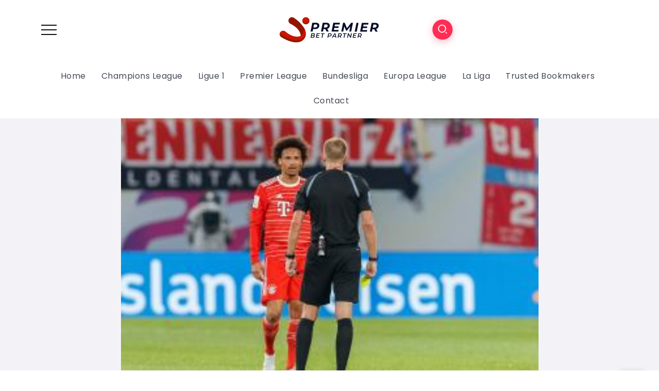

--- FILE ---
content_type: text/html; charset=UTF-8
request_url: https://premierbetpartner.com/fantasy-bundesliga-template-team-for-matchday-9/
body_size: 13363
content:
<!DOCTYPE html>
<html lang="en-US">
<head>
	<meta charset="UTF-8">
    <meta name="viewport" content="width=device-width, initial-scale=1">
	<link rel="profile" href="https://gmpg.org/xfn/11">
	
	<title>Fantasy Bundesliga: Template team for Matchday 9 &#8211; Premier Bet Partner</title>
<meta name='robots' content='max-image-preview:large' />
<link rel='dns-prefetch' href='//fonts.googleapis.com' />
<link rel='preconnect' href='https://fonts.gstatic.com' crossorigin />
<link rel="alternate" type="application/rss+xml" title="Premier Bet Partner &raquo; Feed" href="https://premierbetpartner.com/feed/" />
<link rel="alternate" type="application/rss+xml" title="Premier Bet Partner &raquo; Comments Feed" href="https://premierbetpartner.com/comments/feed/" />
<link rel="alternate" type="application/rss+xml" title="Premier Bet Partner &raquo; Fantasy Bundesliga: Template team for Matchday 9 Comments Feed" href="https://premierbetpartner.com/fantasy-bundesliga-template-team-for-matchday-9/feed/" />
<link rel="alternate" title="oEmbed (JSON)" type="application/json+oembed" href="https://premierbetpartner.com/wp-json/oembed/1.0/embed?url=https%3A%2F%2Fpremierbetpartner.com%2Ffantasy-bundesliga-template-team-for-matchday-9%2F" />
<link rel="alternate" title="oEmbed (XML)" type="text/xml+oembed" href="https://premierbetpartner.com/wp-json/oembed/1.0/embed?url=https%3A%2F%2Fpremierbetpartner.com%2Ffantasy-bundesliga-template-team-for-matchday-9%2F&#038;format=xml" />
<style id="tux-grid-css" type="text/css">.tux-row:before,.tux-row:after{-webkit-box-sizing:border-box;-moz-box-sizing:border-box;box-sizing:border-box;content:" ";display:table;}.tux-row{-webkit-box-sizing:border-box;-moz-box-sizing:border-box;box-sizing:border-box;padding:0;margin:0 -15px;}.tux-row:after{clear:both;}.tux-col{-webkit-box-sizing:border-box;-moz-box-sizing:border-box;box-sizing:border-box;padding:0 15px;margin:0;}@media(min-width:768px){.tux-col{float:left;}.tux-span-1-of-1{width:100%;}.tux-span-1-of-2{width:50%;}.tux-span-1-of-3{width:33.33333333%;}.tux-span-1-of-4{width:25%;}.tux-span-1-of-5{width:20%;}.tux-span-1-of-6{width:16.66666667%;}.tux-span-1-of-7{width:14.28571429%;}.tux-span-1-of-8{width:12.5%;}.tux-span-1-of-9{width:11.11111111%;}.tux-span-1-of-10{width:10%;}.tux-span-1-of-11{width:9.09090909%;}.tux-span-1-of-12{width:8.33333333%;}}</style><style id='wp-img-auto-sizes-contain-inline-css'>
img:is([sizes=auto i],[sizes^="auto," i]){contain-intrinsic-size:3000px 1500px}
/*# sourceURL=wp-img-auto-sizes-contain-inline-css */
</style>
<link rel='stylesheet' id='wp-block-library-css' href='https://premierbetpartner.com/wp-includes/css/dist/block-library/style.min.css?ver=6.9' media='all' />
<style id='global-styles-inline-css'>
:root{--wp--preset--aspect-ratio--square: 1;--wp--preset--aspect-ratio--4-3: 4/3;--wp--preset--aspect-ratio--3-4: 3/4;--wp--preset--aspect-ratio--3-2: 3/2;--wp--preset--aspect-ratio--2-3: 2/3;--wp--preset--aspect-ratio--16-9: 16/9;--wp--preset--aspect-ratio--9-16: 9/16;--wp--preset--color--black: #000000;--wp--preset--color--cyan-bluish-gray: #abb8c3;--wp--preset--color--white: #ffffff;--wp--preset--color--pale-pink: #f78da7;--wp--preset--color--vivid-red: #cf2e2e;--wp--preset--color--luminous-vivid-orange: #ff6900;--wp--preset--color--luminous-vivid-amber: #fcb900;--wp--preset--color--light-green-cyan: #7bdcb5;--wp--preset--color--vivid-green-cyan: #00d084;--wp--preset--color--pale-cyan-blue: #8ed1fc;--wp--preset--color--vivid-cyan-blue: #0693e3;--wp--preset--color--vivid-purple: #9b51e0;--wp--preset--gradient--vivid-cyan-blue-to-vivid-purple: linear-gradient(135deg,rgb(6,147,227) 0%,rgb(155,81,224) 100%);--wp--preset--gradient--light-green-cyan-to-vivid-green-cyan: linear-gradient(135deg,rgb(122,220,180) 0%,rgb(0,208,130) 100%);--wp--preset--gradient--luminous-vivid-amber-to-luminous-vivid-orange: linear-gradient(135deg,rgb(252,185,0) 0%,rgb(255,105,0) 100%);--wp--preset--gradient--luminous-vivid-orange-to-vivid-red: linear-gradient(135deg,rgb(255,105,0) 0%,rgb(207,46,46) 100%);--wp--preset--gradient--very-light-gray-to-cyan-bluish-gray: linear-gradient(135deg,rgb(238,238,238) 0%,rgb(169,184,195) 100%);--wp--preset--gradient--cool-to-warm-spectrum: linear-gradient(135deg,rgb(74,234,220) 0%,rgb(151,120,209) 20%,rgb(207,42,186) 40%,rgb(238,44,130) 60%,rgb(251,105,98) 80%,rgb(254,248,76) 100%);--wp--preset--gradient--blush-light-purple: linear-gradient(135deg,rgb(255,206,236) 0%,rgb(152,150,240) 100%);--wp--preset--gradient--blush-bordeaux: linear-gradient(135deg,rgb(254,205,165) 0%,rgb(254,45,45) 50%,rgb(107,0,62) 100%);--wp--preset--gradient--luminous-dusk: linear-gradient(135deg,rgb(255,203,112) 0%,rgb(199,81,192) 50%,rgb(65,88,208) 100%);--wp--preset--gradient--pale-ocean: linear-gradient(135deg,rgb(255,245,203) 0%,rgb(182,227,212) 50%,rgb(51,167,181) 100%);--wp--preset--gradient--electric-grass: linear-gradient(135deg,rgb(202,248,128) 0%,rgb(113,206,126) 100%);--wp--preset--gradient--midnight: linear-gradient(135deg,rgb(2,3,129) 0%,rgb(40,116,252) 100%);--wp--preset--font-size--small: 13px;--wp--preset--font-size--medium: 20px;--wp--preset--font-size--large: 36px;--wp--preset--font-size--x-large: 42px;--wp--preset--spacing--20: 0.44rem;--wp--preset--spacing--30: 0.67rem;--wp--preset--spacing--40: 1rem;--wp--preset--spacing--50: 1.5rem;--wp--preset--spacing--60: 2.25rem;--wp--preset--spacing--70: 3.38rem;--wp--preset--spacing--80: 5.06rem;--wp--preset--shadow--natural: 6px 6px 9px rgba(0, 0, 0, 0.2);--wp--preset--shadow--deep: 12px 12px 50px rgba(0, 0, 0, 0.4);--wp--preset--shadow--sharp: 6px 6px 0px rgba(0, 0, 0, 0.2);--wp--preset--shadow--outlined: 6px 6px 0px -3px rgb(255, 255, 255), 6px 6px rgb(0, 0, 0);--wp--preset--shadow--crisp: 6px 6px 0px rgb(0, 0, 0);}:where(.is-layout-flex){gap: 0.5em;}:where(.is-layout-grid){gap: 0.5em;}body .is-layout-flex{display: flex;}.is-layout-flex{flex-wrap: wrap;align-items: center;}.is-layout-flex > :is(*, div){margin: 0;}body .is-layout-grid{display: grid;}.is-layout-grid > :is(*, div){margin: 0;}:where(.wp-block-columns.is-layout-flex){gap: 2em;}:where(.wp-block-columns.is-layout-grid){gap: 2em;}:where(.wp-block-post-template.is-layout-flex){gap: 1.25em;}:where(.wp-block-post-template.is-layout-grid){gap: 1.25em;}.has-black-color{color: var(--wp--preset--color--black) !important;}.has-cyan-bluish-gray-color{color: var(--wp--preset--color--cyan-bluish-gray) !important;}.has-white-color{color: var(--wp--preset--color--white) !important;}.has-pale-pink-color{color: var(--wp--preset--color--pale-pink) !important;}.has-vivid-red-color{color: var(--wp--preset--color--vivid-red) !important;}.has-luminous-vivid-orange-color{color: var(--wp--preset--color--luminous-vivid-orange) !important;}.has-luminous-vivid-amber-color{color: var(--wp--preset--color--luminous-vivid-amber) !important;}.has-light-green-cyan-color{color: var(--wp--preset--color--light-green-cyan) !important;}.has-vivid-green-cyan-color{color: var(--wp--preset--color--vivid-green-cyan) !important;}.has-pale-cyan-blue-color{color: var(--wp--preset--color--pale-cyan-blue) !important;}.has-vivid-cyan-blue-color{color: var(--wp--preset--color--vivid-cyan-blue) !important;}.has-vivid-purple-color{color: var(--wp--preset--color--vivid-purple) !important;}.has-black-background-color{background-color: var(--wp--preset--color--black) !important;}.has-cyan-bluish-gray-background-color{background-color: var(--wp--preset--color--cyan-bluish-gray) !important;}.has-white-background-color{background-color: var(--wp--preset--color--white) !important;}.has-pale-pink-background-color{background-color: var(--wp--preset--color--pale-pink) !important;}.has-vivid-red-background-color{background-color: var(--wp--preset--color--vivid-red) !important;}.has-luminous-vivid-orange-background-color{background-color: var(--wp--preset--color--luminous-vivid-orange) !important;}.has-luminous-vivid-amber-background-color{background-color: var(--wp--preset--color--luminous-vivid-amber) !important;}.has-light-green-cyan-background-color{background-color: var(--wp--preset--color--light-green-cyan) !important;}.has-vivid-green-cyan-background-color{background-color: var(--wp--preset--color--vivid-green-cyan) !important;}.has-pale-cyan-blue-background-color{background-color: var(--wp--preset--color--pale-cyan-blue) !important;}.has-vivid-cyan-blue-background-color{background-color: var(--wp--preset--color--vivid-cyan-blue) !important;}.has-vivid-purple-background-color{background-color: var(--wp--preset--color--vivid-purple) !important;}.has-black-border-color{border-color: var(--wp--preset--color--black) !important;}.has-cyan-bluish-gray-border-color{border-color: var(--wp--preset--color--cyan-bluish-gray) !important;}.has-white-border-color{border-color: var(--wp--preset--color--white) !important;}.has-pale-pink-border-color{border-color: var(--wp--preset--color--pale-pink) !important;}.has-vivid-red-border-color{border-color: var(--wp--preset--color--vivid-red) !important;}.has-luminous-vivid-orange-border-color{border-color: var(--wp--preset--color--luminous-vivid-orange) !important;}.has-luminous-vivid-amber-border-color{border-color: var(--wp--preset--color--luminous-vivid-amber) !important;}.has-light-green-cyan-border-color{border-color: var(--wp--preset--color--light-green-cyan) !important;}.has-vivid-green-cyan-border-color{border-color: var(--wp--preset--color--vivid-green-cyan) !important;}.has-pale-cyan-blue-border-color{border-color: var(--wp--preset--color--pale-cyan-blue) !important;}.has-vivid-cyan-blue-border-color{border-color: var(--wp--preset--color--vivid-cyan-blue) !important;}.has-vivid-purple-border-color{border-color: var(--wp--preset--color--vivid-purple) !important;}.has-vivid-cyan-blue-to-vivid-purple-gradient-background{background: var(--wp--preset--gradient--vivid-cyan-blue-to-vivid-purple) !important;}.has-light-green-cyan-to-vivid-green-cyan-gradient-background{background: var(--wp--preset--gradient--light-green-cyan-to-vivid-green-cyan) !important;}.has-luminous-vivid-amber-to-luminous-vivid-orange-gradient-background{background: var(--wp--preset--gradient--luminous-vivid-amber-to-luminous-vivid-orange) !important;}.has-luminous-vivid-orange-to-vivid-red-gradient-background{background: var(--wp--preset--gradient--luminous-vivid-orange-to-vivid-red) !important;}.has-very-light-gray-to-cyan-bluish-gray-gradient-background{background: var(--wp--preset--gradient--very-light-gray-to-cyan-bluish-gray) !important;}.has-cool-to-warm-spectrum-gradient-background{background: var(--wp--preset--gradient--cool-to-warm-spectrum) !important;}.has-blush-light-purple-gradient-background{background: var(--wp--preset--gradient--blush-light-purple) !important;}.has-blush-bordeaux-gradient-background{background: var(--wp--preset--gradient--blush-bordeaux) !important;}.has-luminous-dusk-gradient-background{background: var(--wp--preset--gradient--luminous-dusk) !important;}.has-pale-ocean-gradient-background{background: var(--wp--preset--gradient--pale-ocean) !important;}.has-electric-grass-gradient-background{background: var(--wp--preset--gradient--electric-grass) !important;}.has-midnight-gradient-background{background: var(--wp--preset--gradient--midnight) !important;}.has-small-font-size{font-size: var(--wp--preset--font-size--small) !important;}.has-medium-font-size{font-size: var(--wp--preset--font-size--medium) !important;}.has-large-font-size{font-size: var(--wp--preset--font-size--large) !important;}.has-x-large-font-size{font-size: var(--wp--preset--font-size--x-large) !important;}
/*# sourceURL=global-styles-inline-css */
</style>

<style id='classic-theme-styles-inline-css'>
/*! This file is auto-generated */
.wp-block-button__link{color:#fff;background-color:#32373c;border-radius:9999px;box-shadow:none;text-decoration:none;padding:calc(.667em + 2px) calc(1.333em + 2px);font-size:1.125em}.wp-block-file__button{background:#32373c;color:#fff;text-decoration:none}
/*# sourceURL=/wp-includes/css/classic-themes.min.css */
</style>
<link rel='stylesheet' id='contact-form-7-css' href='https://premierbetpartner.com/wp-content/plugins/contact-form-7/includes/css/styles.css?ver=5.6.3' media='all' />
<link rel='stylesheet' id='rivax-icon-css' href='https://premierbetpartner.com/wp-content/themes/kayleen/assets/css/rivax-icon.css?ver=6.9' media='all' />
<link rel='stylesheet' id='bootstrap-grid-css' href='https://premierbetpartner.com/wp-content/themes/kayleen/assets/css/bootstrap-grid.min.css?ver=5.0.2' media='all' />
<link rel='stylesheet' id='rivax-theme-style-css' href='https://premierbetpartner.com/wp-content/themes/kayleen/style.css?ver=6.9' media='all' />
<style id='rivax-theme-style-inline-css'>
.container { max-width: 1140px; }.blog-archive-title, .blog-archive-title .title {}body {font-family: Poppins,sans-serif;}@media screen and (max-width: 1024px) {}
/*# sourceURL=rivax-theme-style-inline-css */
</style>
<link rel='stylesheet' id='elementor-icons-css' href='https://premierbetpartner.com/wp-content/plugins/elementor/assets/lib/eicons/css/elementor-icons.min.css?ver=5.16.0' media='all' />
<link rel='stylesheet' id='elementor-frontend-css' href='https://premierbetpartner.com/wp-content/plugins/elementor/assets/css/frontend-lite.min.css?ver=3.7.4' media='all' />
<link rel='stylesheet' id='elementor-post-5-css' href='https://premierbetpartner.com/wp-content/uploads/elementor/css/post-5.css?ver=1662624035' media='all' />
<link rel='stylesheet' id='elementor-global-css' href='https://premierbetpartner.com/wp-content/uploads/elementor/css/global.css?ver=1662625569' media='all' />
<link rel='stylesheet' id='elementor-post-208-css' href='https://premierbetpartner.com/wp-content/uploads/elementor/css/post-208.css?ver=1662624036' media='all' />
<link rel='stylesheet' id='elementor-post-1213-css' href='https://premierbetpartner.com/wp-content/uploads/elementor/css/post-1213.css?ver=1662645889' media='all' />
<link rel='stylesheet' id='elementor-post-1176-css' href='https://premierbetpartner.com/wp-content/uploads/elementor/css/post-1176.css?ver=1662645726' media='all' />
<link rel='stylesheet' id='elementor-post-1203-css' href='https://premierbetpartner.com/wp-content/uploads/elementor/css/post-1203.css?ver=1662645726' media='all' />
<link rel='stylesheet' id='elementor-post-1039-css' href='https://premierbetpartner.com/wp-content/uploads/elementor/css/post-1039.css?ver=1662624041' media='all' />
<link rel="preload" as="style" href="https://fonts.googleapis.com/css?family=Poppins&#038;display=swap&#038;ver=1662645650" /><link rel="stylesheet" href="https://fonts.googleapis.com/css?family=Poppins&#038;display=swap&#038;ver=1662645650" media="print" onload="this.media='all'"><noscript><link rel="stylesheet" href="https://fonts.googleapis.com/css?family=Poppins&#038;display=swap&#038;ver=1662645650" /></noscript><link rel='stylesheet' id='elementor-icons-shared-0-css' href='https://premierbetpartner.com/wp-content/plugins/elementor/assets/lib/font-awesome/css/fontawesome.min.css?ver=5.15.3' media='all' />
<link rel='stylesheet' id='elementor-icons-fa-brands-css' href='https://premierbetpartner.com/wp-content/plugins/elementor/assets/lib/font-awesome/css/brands.min.css?ver=5.15.3' media='all' />
<script src="https://premierbetpartner.com/wp-includes/js/jquery/jquery.min.js?ver=3.7.1" id="jquery-core-js"></script>
<script src="https://premierbetpartner.com/wp-includes/js/jquery/jquery-migrate.min.js?ver=3.4.1" id="jquery-migrate-js"></script>
<link rel="https://api.w.org/" href="https://premierbetpartner.com/wp-json/" /><link rel="alternate" title="JSON" type="application/json" href="https://premierbetpartner.com/wp-json/wp/v2/posts/7139" /><link rel="EditURI" type="application/rsd+xml" title="RSD" href="https://premierbetpartner.com/xmlrpc.php?rsd" />
<meta name="generator" content="WordPress 6.9" />
<link rel="canonical" href="https://premierbetpartner.com/fantasy-bundesliga-template-team-for-matchday-9/" />
<link rel='shortlink' href='https://premierbetpartner.com/?p=7139' />
<meta name="generator" content="Redux 4.3.17" />		<style id="wp-custom-css">
			.meta-wrapper, .top-views{
	display:none !important;
}		</style>
		<link rel='stylesheet' id='elementor-post-1180-css' href='https://premierbetpartner.com/wp-content/uploads/elementor/css/post-1180.css?ver=1662646087' media='all' />
</head>

<body class="wp-singular post-template-default single single-post postid-7139 single-format-standard wp-embed-responsive wp-theme-kayleen rivax-smooth-scroll elementor-default elementor-kit-5">

<div id="site">
    <div id="site-inner">
                <header id="site-header" class="normal-header">
		<div data-elementor-type="wp-post" data-elementor-id="1176" class="elementor elementor-1176">
									<section class="elementor-section elementor-top-section elementor-element elementor-element-cab6652 elementor-section-content-middle elementor-section-boxed elementor-section-height-default elementor-section-height-default" data-id="cab6652" data-element_type="section">
						<div class="elementor-container elementor-column-gap-default">
					<div class="elementor-column elementor-col-33 elementor-top-column elementor-element elementor-element-3bce723" data-id="3bce723" data-element_type="column">
			<div class="elementor-widget-wrap elementor-element-populated">
								<div class="elementor-element elementor-element-b5aeb16 elementor-widget rivax-offcanvas-widget" data-id="b5aeb16" data-element_type="widget" data-widget_type="rivax-offcanvas.default">
				<div class="elementor-widget-container">
			<div class="rivax-offcanvas">
    <div class="offcanvas-opener-wrapper">
        <span class="offcanvas-opener">
            <span class="hamburger">
                <span></span>
                <span></span>
                <span></span>
            </span>
        </span>
    </div>
    <div class="offcanvas-wrapper position-left">
        <div class="offcanvas-container">
            <div class="offcanvas-container-inner">
                <span class="offcanvas-closer"></span>
                <div class="offcanvas-content">
                    		<div data-elementor-type="wp-post" data-elementor-id="1180" class="elementor elementor-1180">
									<section class="elementor-section elementor-top-section elementor-element elementor-element-6167397 elementor-section-boxed elementor-section-height-default elementor-section-height-default" data-id="6167397" data-element_type="section">
						<div class="elementor-container elementor-column-gap-default">
					<div class="elementor-column elementor-col-100 elementor-top-column elementor-element elementor-element-9541217" data-id="9541217" data-element_type="column">
			<div class="elementor-widget-wrap elementor-element-populated">
								<div class="elementor-element elementor-element-8d5a8c3 elementor-widget rivax-site-logo-widget" data-id="8d5a8c3" data-element_type="widget" data-widget_type="rivax-site-logo.default">
				<div class="elementor-widget-container">
			
<div class="rivax-logo">

        <a rel="home" href="https://premierbetpartner.com/" title="Premier Bet Partner">
        <picture class="rivax-logo-image">
            
            
            <img src="https://premierbetpartner.com/wp-content/uploads/2022/09/premierbetpartnerlogo.jpg" alt="Premier Bet Partner">
        </picture>
    </a>
    
    </div>		</div>
				</div>
				<div class="elementor-element elementor-element-421670f elementor-widget rivax-post-elastic-widget" data-id="421670f" data-element_type="widget" data-widget_type="rivax-post-elastic.default">
				<div class="elementor-widget-container">
			<div class="rivax-posts-container">
    <div class="rivax-posts-wrapper layout-grid">
                <div class="post-item">
    <article class="post-wrapper post-10708 post type-post status-publish format-standard has-post-thumbnail hentry category-bundesliga">
                    <div class="image-wrapper">
                <a class="rivax-position-cover rivax-z-index-10" href="https://premierbetpartner.com/confirmed-lineups-vfb-stuttgart-vs-fc-augsburg/"></a>
                <img width="150" height="150" src="https://premierbetpartner.com/wp-content/uploads/2025/02/confirmed-lineups-vfb-stuttgart-vs-fc-augsburg-150x150.jpg" class="attachment-thumbnail size-thumbnail wp-post-image" alt="" title="Confirmed lineups: VfB Stuttgart vs. FC Augsburg" decoding="async" />                            </div>
                <div class="content-wrapper">
                                <h5 class="title">
        <a href="https://premierbetpartner.com/confirmed-lineups-vfb-stuttgart-vs-fc-augsburg/" class="title-animation-underline" title="Confirmed lineups: VfB Stuttgart vs. FC Augsburg">
            Confirmed lineups: VfB Stuttgart vs. FC Augsburg        </a>
        </h5>
                    <div class="meta-wrapper">
                                        <div class="date">
            <i class="ri-calendar-2-line"></i>
            February 4, 2025        </div>

                            </div>
                                </div>
    </article>
</div><div class="post-item">
    <article class="post-wrapper post-10706 post type-post status-publish format-standard has-post-thumbnail hentry category-champions-league">
                    <div class="image-wrapper">
                <a class="rivax-position-cover rivax-z-index-10" href="https://premierbetpartner.com/former-spanish-football-boss-luis-rubiales-on-trial-over-world-cup-kiss/"></a>
                <img width="150" height="150" src="https://premierbetpartner.com/wp-content/uploads/2025/02/former-spanish-football-boss-luis-rubiales-on-trial-over-world-cup-kiss-150x150.jpg" class="attachment-thumbnail size-thumbnail wp-post-image" alt="" title="Former Spanish football boss Luis Rubiales on trial over World Cup kiss" decoding="async" srcset="https://premierbetpartner.com/wp-content/uploads/2025/02/former-spanish-football-boss-luis-rubiales-on-trial-over-world-cup-kiss-150x150.jpg 150w, https://premierbetpartner.com/wp-content/uploads/2025/02/former-spanish-football-boss-luis-rubiales-on-trial-over-world-cup-kiss-400x400.jpg 400w, https://premierbetpartner.com/wp-content/uploads/2025/02/former-spanish-football-boss-luis-rubiales-on-trial-over-world-cup-kiss-700x700.jpg 700w" sizes="(max-width: 150px) 100vw, 150px" />                            </div>
                <div class="content-wrapper">
                                <h5 class="title">
        <a href="https://premierbetpartner.com/former-spanish-football-boss-luis-rubiales-on-trial-over-world-cup-kiss/" class="title-animation-underline" title="Former Spanish football boss Luis Rubiales on trial over World Cup kiss">
            Former Spanish football boss Luis Rubiales on trial over World Cup kiss        </a>
        </h5>
                    <div class="meta-wrapper">
                                        <div class="date">
            <i class="ri-calendar-2-line"></i>
            February 4, 2025        </div>

                            </div>
                                </div>
    </article>
</div><div class="post-item">
    <article class="post-wrapper post-10711 post type-post status-publish format-standard has-post-thumbnail hentry category-europa-league">
                    <div class="image-wrapper">
                <a class="rivax-position-cover rivax-z-index-10" href="https://premierbetpartner.com/manchester-united-boss-ruben-amorim-is-already-statistically-worse-than-jose-mourinho-at-old-trafford/"></a>
                <img width="150" height="150" src="https://premierbetpartner.com/wp-content/uploads/2025/02/manchester-united-boss-ruben-amorim-is-already-statistically-worse-than-jose-mourinho-at-old-trafford-150x150.jpg" class="attachment-thumbnail size-thumbnail wp-post-image" alt="" title="Manchester United boss Ruben Amorim is already statistically WORSE than Jose Mourinho at Old Trafford" decoding="async" srcset="https://premierbetpartner.com/wp-content/uploads/2025/02/manchester-united-boss-ruben-amorim-is-already-statistically-worse-than-jose-mourinho-at-old-trafford-150x150.jpg 150w, https://premierbetpartner.com/wp-content/uploads/2025/02/manchester-united-boss-ruben-amorim-is-already-statistically-worse-than-jose-mourinho-at-old-trafford-400x400.jpg 400w" sizes="(max-width: 150px) 100vw, 150px" />                            </div>
                <div class="content-wrapper">
                                <h5 class="title">
        <a href="https://premierbetpartner.com/manchester-united-boss-ruben-amorim-is-already-statistically-worse-than-jose-mourinho-at-old-trafford/" class="title-animation-underline" title="Manchester United boss Ruben Amorim is already statistically WORSE than Jose Mourinho at Old Trafford">
            Manchester United boss Ruben Amorim is already statistically WORSE than Jose Mourinho at Old Trafford        </a>
        </h5>
                    <div class="meta-wrapper">
                                        <div class="date">
            <i class="ri-calendar-2-line"></i>
            February 4, 2025        </div>

                            </div>
                                </div>
    </article>
</div><div class="post-item">
    <article class="post-wrapper post-10702 post type-post status-publish format-standard has-post-thumbnail hentry category-bundesliga">
                    <div class="image-wrapper">
                <a class="rivax-position-cover rivax-z-index-10" href="https://premierbetpartner.com/schalke-sign-barkok-from-mainz/"></a>
                <img width="150" height="150" src="https://premierbetpartner.com/wp-content/uploads/2025/02/schalke-sign-barkok-from-mainz-150x150.jpg" class="attachment-thumbnail size-thumbnail wp-post-image" alt="" title="Schalke sign Barkok from Mainz" decoding="async" />                            </div>
                <div class="content-wrapper">
                                <h5 class="title">
        <a href="https://premierbetpartner.com/schalke-sign-barkok-from-mainz/" class="title-animation-underline" title="Schalke sign Barkok from Mainz">
            Schalke sign Barkok from Mainz        </a>
        </h5>
                    <div class="meta-wrapper">
                                        <div class="date">
            <i class="ri-calendar-2-line"></i>
            February 3, 2025        </div>

                            </div>
                                </div>
    </article>
</div>            </div>
    </div>
		</div>
				</div>
				<div class="elementor-element elementor-element-38d22e6 e-grid-align-left elementor-shape-rounded elementor-grid-0 elementor-widget elementor-widget-social-icons" data-id="38d22e6" data-element_type="widget" data-widget_type="social-icons.default">
				<div class="elementor-widget-container">
			<style>/*! elementor - v3.7.4 - 31-08-2022 */
.elementor-widget-social-icons.elementor-grid-0 .elementor-widget-container,.elementor-widget-social-icons.elementor-grid-mobile-0 .elementor-widget-container,.elementor-widget-social-icons.elementor-grid-tablet-0 .elementor-widget-container{line-height:1;font-size:0}.elementor-widget-social-icons:not(.elementor-grid-0):not(.elementor-grid-tablet-0):not(.elementor-grid-mobile-0) .elementor-grid{display:inline-grid}.elementor-widget-social-icons .elementor-grid{grid-column-gap:var(--grid-column-gap,5px);grid-row-gap:var(--grid-row-gap,5px);grid-template-columns:var(--grid-template-columns);-webkit-box-pack:var(--justify-content,center);-ms-flex-pack:var(--justify-content,center);justify-content:var(--justify-content,center);justify-items:var(--justify-content,center)}.elementor-icon.elementor-social-icon{font-size:var(--icon-size,25px);line-height:var(--icon-size,25px);width:calc(var(--icon-size, 25px) + (2 * var(--icon-padding, .5em)));height:calc(var(--icon-size, 25px) + (2 * var(--icon-padding, .5em)))}.elementor-social-icon{--e-social-icon-icon-color:#fff;display:-webkit-inline-box;display:-ms-inline-flexbox;display:inline-flex;background-color:#818a91;-webkit-box-align:center;-ms-flex-align:center;align-items:center;-webkit-box-pack:center;-ms-flex-pack:center;justify-content:center;text-align:center;cursor:pointer}.elementor-social-icon i{color:var(--e-social-icon-icon-color)}.elementor-social-icon svg{fill:var(--e-social-icon-icon-color)}.elementor-social-icon:last-child{margin:0}.elementor-social-icon:hover{opacity:.9;color:#fff}.elementor-social-icon-android{background-color:#a4c639}.elementor-social-icon-apple{background-color:#999}.elementor-social-icon-behance{background-color:#1769ff}.elementor-social-icon-bitbucket{background-color:#205081}.elementor-social-icon-codepen{background-color:#000}.elementor-social-icon-delicious{background-color:#39f}.elementor-social-icon-deviantart{background-color:#05cc47}.elementor-social-icon-digg{background-color:#005be2}.elementor-social-icon-dribbble{background-color:#ea4c89}.elementor-social-icon-elementor{background-color:#d30c5c}.elementor-social-icon-envelope{background-color:#ea4335}.elementor-social-icon-facebook,.elementor-social-icon-facebook-f{background-color:#3b5998}.elementor-social-icon-flickr{background-color:#0063dc}.elementor-social-icon-foursquare{background-color:#2d5be3}.elementor-social-icon-free-code-camp,.elementor-social-icon-freecodecamp{background-color:#006400}.elementor-social-icon-github{background-color:#333}.elementor-social-icon-gitlab{background-color:#e24329}.elementor-social-icon-globe{background-color:#818a91}.elementor-social-icon-google-plus,.elementor-social-icon-google-plus-g{background-color:#dd4b39}.elementor-social-icon-houzz{background-color:#7ac142}.elementor-social-icon-instagram{background-color:#262626}.elementor-social-icon-jsfiddle{background-color:#487aa2}.elementor-social-icon-link{background-color:#818a91}.elementor-social-icon-linkedin,.elementor-social-icon-linkedin-in{background-color:#0077b5}.elementor-social-icon-medium{background-color:#00ab6b}.elementor-social-icon-meetup{background-color:#ec1c40}.elementor-social-icon-mixcloud{background-color:#273a4b}.elementor-social-icon-odnoklassniki{background-color:#f4731c}.elementor-social-icon-pinterest{background-color:#bd081c}.elementor-social-icon-product-hunt{background-color:#da552f}.elementor-social-icon-reddit{background-color:#ff4500}.elementor-social-icon-rss{background-color:#f26522}.elementor-social-icon-shopping-cart{background-color:#4caf50}.elementor-social-icon-skype{background-color:#00aff0}.elementor-social-icon-slideshare{background-color:#0077b5}.elementor-social-icon-snapchat{background-color:#fffc00}.elementor-social-icon-soundcloud{background-color:#f80}.elementor-social-icon-spotify{background-color:#2ebd59}.elementor-social-icon-stack-overflow{background-color:#fe7a15}.elementor-social-icon-steam{background-color:#00adee}.elementor-social-icon-stumbleupon{background-color:#eb4924}.elementor-social-icon-telegram{background-color:#2ca5e0}.elementor-social-icon-thumb-tack{background-color:#1aa1d8}.elementor-social-icon-tripadvisor{background-color:#589442}.elementor-social-icon-tumblr{background-color:#35465c}.elementor-social-icon-twitch{background-color:#6441a5}.elementor-social-icon-twitter{background-color:#1da1f2}.elementor-social-icon-viber{background-color:#665cac}.elementor-social-icon-vimeo{background-color:#1ab7ea}.elementor-social-icon-vk{background-color:#45668e}.elementor-social-icon-weibo{background-color:#dd2430}.elementor-social-icon-weixin{background-color:#31a918}.elementor-social-icon-whatsapp{background-color:#25d366}.elementor-social-icon-wordpress{background-color:#21759b}.elementor-social-icon-xing{background-color:#026466}.elementor-social-icon-yelp{background-color:#af0606}.elementor-social-icon-youtube{background-color:#cd201f}.elementor-social-icon-500px{background-color:#0099e5}.elementor-shape-rounded .elementor-icon.elementor-social-icon{border-radius:10%}.elementor-shape-circle .elementor-icon.elementor-social-icon{border-radius:50%}</style>		<div class="elementor-social-icons-wrapper elementor-grid">
							<span class="elementor-grid-item">
					<a class="elementor-icon elementor-social-icon elementor-social-icon-facebook elementor-repeater-item-d30eed8" href="#" target="_blank">
						<span class="elementor-screen-only">Facebook</span>
						<i class="fab fa-facebook"></i>					</a>
				</span>
							<span class="elementor-grid-item">
					<a class="elementor-icon elementor-social-icon elementor-social-icon-twitter elementor-repeater-item-76fc027" href="#" target="_blank">
						<span class="elementor-screen-only">Twitter</span>
						<i class="fab fa-twitter"></i>					</a>
				</span>
							<span class="elementor-grid-item">
					<a class="elementor-icon elementor-social-icon elementor-social-icon-youtube elementor-repeater-item-c1de18c" href="#" target="_blank">
						<span class="elementor-screen-only">Youtube</span>
						<i class="fab fa-youtube"></i>					</a>
				</span>
							<span class="elementor-grid-item">
					<a class="elementor-icon elementor-social-icon elementor-social-icon-instagram elementor-repeater-item-b0e4afc" href="#" target="_blank">
						<span class="elementor-screen-only">Instagram</span>
						<i class="fab fa-instagram"></i>					</a>
				</span>
					</div>
				</div>
				</div>
					</div>
		</div>
							</div>
		</section>
							</div>
		                </div>
            </div>
        </div>
    </div>
</div>
		</div>
				</div>
					</div>
		</div>
				<div class="elementor-column elementor-col-33 elementor-top-column elementor-element elementor-element-3c373d9" data-id="3c373d9" data-element_type="column">
			<div class="elementor-widget-wrap elementor-element-populated">
								<div class="elementor-element elementor-element-26ac64f elementor-widget rivax-site-logo-widget" data-id="26ac64f" data-element_type="widget" data-widget_type="rivax-site-logo.default">
				<div class="elementor-widget-container">
			
<div class="rivax-logo">

        <a rel="home" href="https://premierbetpartner.com/" title="Premier Bet Partner">
        <picture class="rivax-logo-image">
            
            
            <img src="https://premierbetpartner.com/wp-content/uploads/2022/09/premierbetpartnerlogo.jpg" alt="Premier Bet Partner">
        </picture>
    </a>
    
    </div>		</div>
				</div>
					</div>
		</div>
				<div class="elementor-column elementor-col-33 elementor-top-column elementor-element elementor-element-676a8cc" data-id="676a8cc" data-element_type="column">
			<div class="elementor-widget-wrap elementor-element-populated">
								<div class="elementor-element elementor-element-22f508c elementor-widget rivax-search-widget" data-id="22f508c" data-element_type="widget" data-widget_type="rivax-search.default">
				<div class="elementor-widget-container">
			<div class="popup-search-wrapper style-1">
    <div class="popup-search-opener-wrapper">
        <span class="popup-search-opener"><i class="ri-search-2-line"></i></span>
    </div>
    <div class="popup-search">
    <div class="popup-search-container">
        <span class="popup-search-closer"></span>
        <div class="popup-search-content">
            <div class="popup-search-title-wrapper">
                <h3>Type and hit Enter to search</h3>
            </div>
            <div class="popup-search-form-wrapper">
                <form action="https://premierbetpartner.com/" method="get" class="popup-search-form">
                    <input type="text" name="s" value="" class="search-field" placeholder="Search ..." aria-label="Search" required>
                    <button type="submit" class="submit" aria-label="Submit">
                        <i class="ri-search-2-line"></i>
                    </button>
                </form>
            </div>
        </div>
    </div>
</div>
</div>

		</div>
				</div>
					</div>
		</div>
							</div>
		</section>
				<section class="elementor-section elementor-top-section elementor-element elementor-element-d1501fb elementor-hidden-tablet elementor-hidden-mobile elementor-section-boxed elementor-section-height-default elementor-section-height-default" data-id="d1501fb" data-element_type="section">
						<div class="elementor-container elementor-column-gap-default">
					<div class="elementor-column elementor-col-100 elementor-top-column elementor-element elementor-element-e44194e" data-id="e44194e" data-element_type="column">
			<div class="elementor-widget-wrap elementor-element-populated">
								<div class="elementor-element elementor-element-56f0c4c elementor-widget rivax-navigation-widget" data-id="56f0c4c" data-element_type="widget" data-widget_type="rivax-navigation.default">
				<div class="elementor-widget-container">
			<nav class="rivax-header-nav-wrapper hover-style-1"><ul id="menu-header" class="rivax-header-nav"><li id="menu-item-927" class="menu-item menu-item-type-post_type menu-item-object-page menu-item-home menu-item-927 rivax-mega-menu-4-col"><a href="https://premierbetpartner.com/"><span>Home</span></a></li>
<li id="menu-item-3396" class="menu-item menu-item-type-taxonomy menu-item-object-category menu-item-3396"><a href="https://premierbetpartner.com/category/champions-league/"><span>Champions League</span></a></li>
<li id="menu-item-3397" class="menu-item menu-item-type-taxonomy menu-item-object-category menu-item-3397"><a href="https://premierbetpartner.com/category/ligue-1/"><span>Ligue 1</span></a></li>
<li id="menu-item-3398" class="menu-item menu-item-type-taxonomy menu-item-object-category menu-item-3398"><a href="https://premierbetpartner.com/category/premier-league/"><span>Premier League</span></a></li>
<li id="menu-item-3399" class="menu-item menu-item-type-taxonomy menu-item-object-category current-post-ancestor current-menu-parent current-post-parent menu-item-3399"><a href="https://premierbetpartner.com/category/bundesliga/"><span>Bundesliga</span></a></li>
<li id="menu-item-3400" class="menu-item menu-item-type-taxonomy menu-item-object-category menu-item-3400"><a href="https://premierbetpartner.com/category/europa-league/"><span>Europa League</span></a></li>
<li id="menu-item-3401" class="menu-item menu-item-type-taxonomy menu-item-object-category menu-item-3401"><a href="https://premierbetpartner.com/category/la-liga/"><span>La Liga</span></a></li>
<li id="menu-item-4688" class="menu-item menu-item-type-taxonomy menu-item-object-category menu-item-4688"><a href="https://premierbetpartner.com/category/trusted-bookmakers/"><span>Trusted Bookmakers</span></a></li>
<li id="menu-item-1165" class="menu-item menu-item-type-post_type menu-item-object-page menu-item-1165"><a href="https://premierbetpartner.com/contact/"><span>Contact</span></a></li>
</ul></nav>		</div>
				</div>
					</div>
		</div>
							</div>
		</section>
							</div>
		</header>
        <header id="site-sticky-header">
    		<div data-elementor-type="wp-post" data-elementor-id="1203" class="elementor elementor-1203">
									<section class="elementor-section elementor-top-section elementor-element elementor-element-cc667d2 elementor-hidden-tablet elementor-hidden-mobile elementor-section-content-middle elementor-section-boxed elementor-section-height-default elementor-section-height-default" data-id="cc667d2" data-element_type="section" data-settings="{&quot;background_background&quot;:&quot;classic&quot;}">
						<div class="elementor-container elementor-column-gap-default">
					<div class="elementor-column elementor-col-33 elementor-top-column elementor-element elementor-element-2524b91" data-id="2524b91" data-element_type="column">
			<div class="elementor-widget-wrap elementor-element-populated">
								<div class="elementor-element elementor-element-abf940d elementor-widget rivax-site-logo-widget" data-id="abf940d" data-element_type="widget" data-widget_type="rivax-site-logo.default">
				<div class="elementor-widget-container">
			
<div class="rivax-logo">

        <a rel="home" href="https://premierbetpartner.com/" title="Premier Bet Partner">
        <picture class="rivax-logo-image">
            
            
            <img src="https://premierbetpartner.com/wp-content/uploads/2022/09/premierbetpartnerlogo.jpg" alt="Premier Bet Partner">
        </picture>
    </a>
    
    </div>		</div>
				</div>
					</div>
		</div>
				<div class="elementor-column elementor-col-66 elementor-top-column elementor-element elementor-element-e5fd3e1" data-id="e5fd3e1" data-element_type="column">
			<div class="elementor-widget-wrap elementor-element-populated">
								<div class="elementor-element elementor-element-b9abfa2 elementor-widget rivax-navigation-widget" data-id="b9abfa2" data-element_type="widget" data-widget_type="rivax-navigation.default">
				<div class="elementor-widget-container">
			<nav class="rivax-header-nav-wrapper hover-style-1"><ul id="menu-header-1" class="rivax-header-nav"><li class="menu-item menu-item-type-post_type menu-item-object-page menu-item-home menu-item-927 rivax-mega-menu-4-col"><a href="https://premierbetpartner.com/"><span>Home</span></a></li>
<li class="menu-item menu-item-type-taxonomy menu-item-object-category menu-item-3396"><a href="https://premierbetpartner.com/category/champions-league/"><span>Champions League</span></a></li>
<li class="menu-item menu-item-type-taxonomy menu-item-object-category menu-item-3397"><a href="https://premierbetpartner.com/category/ligue-1/"><span>Ligue 1</span></a></li>
<li class="menu-item menu-item-type-taxonomy menu-item-object-category menu-item-3398"><a href="https://premierbetpartner.com/category/premier-league/"><span>Premier League</span></a></li>
<li class="menu-item menu-item-type-taxonomy menu-item-object-category current-post-ancestor current-menu-parent current-post-parent menu-item-3399"><a href="https://premierbetpartner.com/category/bundesliga/"><span>Bundesliga</span></a></li>
<li class="menu-item menu-item-type-taxonomy menu-item-object-category menu-item-3400"><a href="https://premierbetpartner.com/category/europa-league/"><span>Europa League</span></a></li>
<li class="menu-item menu-item-type-taxonomy menu-item-object-category menu-item-3401"><a href="https://premierbetpartner.com/category/la-liga/"><span>La Liga</span></a></li>
<li class="menu-item menu-item-type-taxonomy menu-item-object-category menu-item-4688"><a href="https://premierbetpartner.com/category/trusted-bookmakers/"><span>Trusted Bookmakers</span></a></li>
<li class="menu-item menu-item-type-post_type menu-item-object-page menu-item-1165"><a href="https://premierbetpartner.com/contact/"><span>Contact</span></a></li>
</ul></nav>		</div>
				</div>
					</div>
		</div>
							</div>
		</section>
							</div>
		</header>
	<main class="main-wrapper">
		                                <div class="single-hero-outside"><div class="single-hero-layout-10">
        <div class="image-container before-meta">
        <div class="layout-10-bg" style="background-image: url(https://premierbetpartner.com/wp-content/uploads/2023/10/fantasy-bundesliga-template-team-for-matchday-9.jpg);"></div>    </div>
            <div class="container">
            <div class="row">
                <div class="col-12">
                    <div class="content-container">
                        <div class="single-hero-title-1">
            <div class="category">
            <a href="https://premierbetpartner.com/category/bundesliga/" title="Bundesliga" >Bundesliga</a>        </div>
    
                        <h1 class="title"><span class="title-span">Fantasy Bundesliga: Template team for Matchday 9</span></h1>
            
        <div class="meta">
        <div class="meta-1">
            
            <div class="meta-details">
                <div class="top">
                                    </div>
                <div class="bottom">
                    
                                            <span class="reading-time">
                        One Min Read                    </span>
                                    </div>
            </div>
        </div>
        <div class="meta-2">
            
                            <div class="comments" title="comments">
                    <a href="#comments">
                                                <i class="ri-chat-1-line"></i>
                        <span class="count">0</span>
                        <span class="text">Comments</span>
                    </a>
                </div>
                    </div>
    </div>
</div>
                    </div>
                </div>
            </div>
        </div>
        </div>

</div>                <div class="content-wrapper">
                    <div class="container">
                        <div class="page-content-wrapper sidebar-none-narrow">
                            <div class="content-container">
                                <div class="single-hero-inside"></div>                                <article id="post-7139" class="single-content post-7139 post type-post status-publish format-standard has-post-thumbnail hentry category-bundesliga" >
                                    <p><img decoding="async" src="https://premierbetpartner.com/wp-content/uploads/2023/10/fantasy-bundesliga-template-team-for-matchday-9.jpg"><img src="https://premierbetpartner.com/wp-content/uploads/2023/10/fantasy-bundesliga-template-team-for-matchday-9.jpg" alt=''> With matchday 10 around the corner and injuries to key players like Guirassy, below is my template team and changes for the round.</p>
                                                                                                        </article>
                                    <div class="single-share-box-container">
                <h4 class="title">Share Article</h4>
        <div class="single-share-box">
                            <a class="facebook" rel="nofollow" href="https://www.facebook.com/sharer/sharer.php?u=https://premierbetpartner.com/?p=7139" target="_blank"><i class="ri-facebook-fill"></i></a>
                                        <a class="twitter" rel="nofollow" href="https://twitter.com/share?text=Fantasy+Bundesliga%3A+Template+team+for+Matchday+9&url=https://premierbetpartner.com/?p=7139" target="_blank"><i class="ri-twitter-fill"></i></a>
                                        <a class="linkedin" rel="nofollow" href="https://www.linkedin.com/shareArticle?mini=true&url=https://premierbetpartner.com/?p=7139&title=Fantasy+Bundesliga%3A+Template+team+for+Matchday+9&summary=With+matchday+10+around+the+corner+and+injuries+to+key+players+like+Guirassy%2C+below+is+my+template+team+and+changes+for+the+round." target="_blank"><i class="ri-linkedin-fill"></i></a>
                                        <a class="pinterest" rel="nofollow"  href="//pinterest.com/pin/create/link/?url=https://premierbetpartner.com/?p=7139&media=https://premierbetpartner.com/wp-content/uploads/2023/10/fantasy-bundesliga-template-team-for-matchday-9.jpg&description=Fantasy+Bundesliga%3A+Template+team+for+Matchday+9" target="_blank"><i class="ri-pinterest-fill"></i></a>
                                        <a class="telegram" rel="nofollow" href="https://telegram.me/share/url?url=https://premierbetpartner.com/?p=7139&text=Fantasy+Bundesliga%3A+Template+team+for+Matchday+9" target="_blank"><i class="ri-telegram-fill"></i></a>
                                        <a class="email" rel="nofollow" href="/cdn-cgi/l/email-protection#[base64]" target="_blank"><i class="ri-mail-line"></i></a>
                                        <a class="whatsapp" rel="nofollow" href="https://api.whatsapp.com/send?text=https://premierbetpartner.com/?p=7139" data-action="share/whatsapp/share" target="_blank"><i class="ri-whatsapp-line"></i></a>
                    </div>

                <div class="single-share-box-link">
            <div class="form-content">
                <input type="text" name="url" value="https://premierbetpartner.com/fantasy-bundesliga-template-team-for-matchday-9/" class="share-link-text" readonly>
                <button type="submit" class="share-link-btn">
                    <i class="ri-file-copy-line"></i>
                    <span class="copied-popup-text">Link Copied!</span>
                </button>
            </div>
        </div>
        
    </div>
                                                                            <div class="single-next-prev-posts-container">
            <h4 class="single-next-prev-posts-title">
                Other Articles            </h4>
            <div class="single-next-prev-posts">
                <div class="row">
                    <div class="col-md-6">
                                                    <div class="post-wrapper prev-post">
                                <div class="image">
                                    <a href="https://premierbetpartner.com/2023-mls-year-end-award-nominees-revealed/">
                                        <img width="150" height="150" src="https://premierbetpartner.com/wp-content/uploads/2023/10/2023-mls-year-end-award-nominees-revealed-150x150.jpg" class="attachment-thumbnail size-thumbnail wp-post-image" alt="" title="Fantasy Bundesliga: Template team for Matchday 9" decoding="async" srcset="https://premierbetpartner.com/wp-content/uploads/2023/10/2023-mls-year-end-award-nominees-revealed-150x150.jpg 150w, https://premierbetpartner.com/wp-content/uploads/2023/10/2023-mls-year-end-award-nominees-revealed-400x400.jpg 400w, https://premierbetpartner.com/wp-content/uploads/2023/10/2023-mls-year-end-award-nominees-revealed-700x700.jpg 700w" sizes="(max-width: 150px) 100vw, 150px" />                                    </a>
                                </div>
                                <div class="content">
                                    <div class="next-prev-label">
                                        <span class="icon"><i class="ri-arrow-left-line"></i></span>
                                        <span class="text">Previous</span>
                                    </div>
                                    <h3 class="title">
                                        <a class="title-animation-underline" href="https://premierbetpartner.com/2023-mls-year-end-award-nominees-revealed/">2023 MLS year-end award nominees revealed</a>
                                    </h3>
                                </div>
                            </div>
                                                </div>
                    <div class="col-md-6">
                                                    <div class="post-wrapper next-post">
                                <div class="image">
                                    <a href="https://premierbetpartner.com/liverpool-should-win-the-europa-league-but-it-might-just-hinder-their-premier-league-title-challenge/">
                                        <img width="150" height="150" src="https://premierbetpartner.com/wp-content/uploads/2023/10/liverpool-should-win-the-europa-league-but-it-might-just-hinder-their-premier-league-title-challenge-150x150.jpg" class="attachment-thumbnail size-thumbnail wp-post-image" alt="" title="Fantasy Bundesliga: Template team for Matchday 9" decoding="async" srcset="https://premierbetpartner.com/wp-content/uploads/2023/10/liverpool-should-win-the-europa-league-but-it-might-just-hinder-their-premier-league-title-challenge-150x150.jpg 150w, https://premierbetpartner.com/wp-content/uploads/2023/10/liverpool-should-win-the-europa-league-but-it-might-just-hinder-their-premier-league-title-challenge-400x400.jpg 400w" sizes="(max-width: 150px) 100vw, 150px" />                                    </a>
                                </div>
                                <div class="content">
                                    <div class="next-prev-label">
                                        <span class="text">Next</span>
                                        <span class="icon"><i class="ri-arrow-right-line"></i></span>
                                    </div>
                                    <h3 class="title">
                                        <a class="title-animation-underline" href="https://premierbetpartner.com/liverpool-should-win-the-europa-league-but-it-might-just-hinder-their-premier-league-title-challenge/">Liverpool should win the Europa League &#8211; but it might just hinder their Premier League title challenge</a>
                                    </h3>
                                </div>
                            </div>
                                                </div>
                </div>
            </div>
        </div>
                                                <div class="single-fixed-next-prev-posts">
                            <div class="fixed-post next-post">
                    <div class="post-label">
                        <span class="text">Next</span>
                        <span class="icon"><i class="ri-arrow-down-line"></i></span>
                    </div>
                    <div class="post-wrapper">
                        <div class="image">
                            <a href="https://premierbetpartner.com/liverpool-should-win-the-europa-league-but-it-might-just-hinder-their-premier-league-title-challenge/">
                            <img width="150" height="150" src="https://premierbetpartner.com/wp-content/uploads/2023/10/liverpool-should-win-the-europa-league-but-it-might-just-hinder-their-premier-league-title-challenge-150x150.jpg" class="attachment-thumbnail size-thumbnail wp-post-image" alt="" title="Fantasy Bundesliga: Template team for Matchday 9" decoding="async" srcset="https://premierbetpartner.com/wp-content/uploads/2023/10/liverpool-should-win-the-europa-league-but-it-might-just-hinder-their-premier-league-title-challenge-150x150.jpg 150w, https://premierbetpartner.com/wp-content/uploads/2023/10/liverpool-should-win-the-europa-league-but-it-might-just-hinder-their-premier-league-title-challenge-400x400.jpg 400w" sizes="(max-width: 150px) 100vw, 150px" />                            </a>
                        </div>
                        <div class="content">
                            <span class="date">October 27, 2023</span>
                            <h3 class="title">
                                <a class="title-animation-underline" href="https://premierbetpartner.com/liverpool-should-win-the-europa-league-but-it-might-just-hinder-their-premier-league-title-challenge/">Liverpool should win the Europa League &#8211; but it might just hinder their Premier League title challenge</a>
                            </h3>
                        </div>
                    </div>
                </div>
                                <div class="fixed-post prev-post">
                    <div class="post-label">
                        <span class="icon"><i class="ri-arrow-up-line"></i></span>
                        <span class="text">Previews</span>
                    </div>
                    <div class="post-wrapper">
                        <div class="content">
                            <span class="date">October 26, 2023</span>
                            <h3 class="title">
                                <a class="title-animation-underline" href="https://premierbetpartner.com/2023-mls-year-end-award-nominees-revealed/">2023 MLS year-end award nominees revealed</a>
                            </h3>
                        </div>
                        <div class="image">
                            <a href="https://premierbetpartner.com/2023-mls-year-end-award-nominees-revealed/">
                                <img width="150" height="150" src="https://premierbetpartner.com/wp-content/uploads/2023/10/2023-mls-year-end-award-nominees-revealed-150x150.jpg" class="attachment-thumbnail size-thumbnail wp-post-image" alt="" title="Fantasy Bundesliga: Template team for Matchday 9" decoding="async" loading="lazy" srcset="https://premierbetpartner.com/wp-content/uploads/2023/10/2023-mls-year-end-award-nominees-revealed-150x150.jpg 150w, https://premierbetpartner.com/wp-content/uploads/2023/10/2023-mls-year-end-award-nominees-revealed-400x400.jpg 400w, https://premierbetpartner.com/wp-content/uploads/2023/10/2023-mls-year-end-award-nominees-revealed-700x700.jpg 700w" sizes="auto, (max-width: 150px) 100vw, 150px" />                            </a>
                        </div>
                    </div>
                </div>
                        </div>
                                        
<div class="comments-container">
            <div class="comments-list-collapse-btn-box">
            <button class="comments-list-collapse-btn" data-show="Show Comments" data-hide="Hide Comments">
                Show Comments            </button>
        </div>
        <div id="comments" class="comments-area collapsed">
        <h4 class="comments-title">
        No Comment! Be the first one.        </h4><!-- .comments-title -->

        <ol class="comment-list">
                    </ol><!-- .comment-list -->
        
        

        	<div id="respond" class="comment-respond">
		<h3 id="reply-title" class="comment-reply-title">Leave a Reply <small><a rel="nofollow" id="cancel-comment-reply-link" href="/fantasy-bundesliga-template-team-for-matchday-9/#respond" style="display:none;">Cancel reply</a></small></h3><form action="https://premierbetpartner.com/wp-comments-post.php" method="post" id="commentform" class="comment-form"><p class="comment-notes"><span id="email-notes">Your email address will not be published.</span> <span class="required-field-message">Required fields are marked <span class="required">*</span></span></p><textarea id="comment" name="comment" rows="8" class="form-textarea" placeholder="Comment" required></textarea><input class="form-author" id="author" name="author" type="text" size="30" maxlength="245" placeholder="Name *" value=""  required >
<input class="form-email" id="email" name="email" type="email" size="30" maxlength="200" placeholder="Email *" value=""  required >
<input class="form-website" id="url" name="url" type="url" size="30" maxlength="200" placeholder="Website" value="" >
<p class="comment-form-cookies-consent"><input id="wp-comment-cookies-consent" name="wp-comment-cookies-consent" type="checkbox" value="yes" /> <label for="wp-comment-cookies-consent">Save my name, email, and website in this browser for the next time I comment.</label></p>
<p class="form-submit"><input name="submit" type="submit" id="submit" class="submit" value="Post Comment" /> <input type='hidden' name='comment_post_ID' value='7139' id='comment_post_ID' />
<input type='hidden' name='comment_parent' id='comment_parent' value='0' />
</p></form>	</div><!-- #respond -->
	    </div><!-- #comments -->
</div>
                            </div>
                                                    </div>
                    </div>
                </div>
                <div class="single-post-bottom-content">		<div data-elementor-type="wp-post" data-elementor-id="1039" class="elementor elementor-1039">
									<section class="elementor-section elementor-top-section elementor-element elementor-element-6aa14d3 elementor-section-boxed elementor-section-height-default elementor-section-height-default" data-id="6aa14d3" data-element_type="section">
						<div class="elementor-container elementor-column-gap-default">
					<div class="elementor-column elementor-col-100 elementor-top-column elementor-element elementor-element-46ee350" data-id="46ee350" data-element_type="column">
			<div class="elementor-widget-wrap elementor-element-populated">
								<div class="elementor-element elementor-element-43a4a25 rivax-align-left elementor-widget rivax-divider-heading-widget" data-id="43a4a25" data-element_type="widget" data-widget_type="rivax-divider-heading.default">
				<div class="elementor-widget-container">
			<div class="rivax-divider-heading-wrap">
    <div class="rivax-divider-heading divider-style-1 ">
        <div class="divider divider-1"></div>
        <div class="divider divider-2"></div>
        <h4 class="title">
                <span class="title-inner">
            <span class="title-text">
                                Related Posts            </span>
                    </span>
            </h4>
    <div class="divider divider-3"></div>
    <div class="divider divider-4"></div>
</div>
</div>

		</div>
				</div>
				<div class="elementor-element elementor-element-f12a89b elementor-widget rivax-post-modern-widget" data-id="f12a89b" data-element_type="widget" data-widget_type="rivax-post-modern.default">
				<div class="elementor-widget-container">
			<div class="rivax-posts-container">
    <div class="rivax-posts-wrapper layout-grid">
                <div class="post-item">
    <article class="post-wrapper post-10708 post type-post status-publish format-standard has-post-thumbnail hentry category-bundesliga">
                <div class="image-wrapper">
            <img width="320" height="213" src="https://premierbetpartner.com/wp-content/uploads/2025/02/confirmed-lineups-vfb-stuttgart-vs-fc-augsburg.jpg" class="attachment-rivax-small-square size-rivax-small-square wp-post-image" alt="" title="Confirmed lineups: VfB Stuttgart vs. FC Augsburg" decoding="async" loading="lazy" srcset="https://premierbetpartner.com/wp-content/uploads/2025/02/confirmed-lineups-vfb-stuttgart-vs-fc-augsburg.jpg 320w, https://premierbetpartner.com/wp-content/uploads/2025/02/confirmed-lineups-vfb-stuttgart-vs-fc-augsburg-300x200.jpg 300w" sizes="auto, (max-width: 320px) 100vw, 320px" />            <a class="image-link rivax-position-cover" href="https://premierbetpartner.com/confirmed-lineups-vfb-stuttgart-vs-fc-augsburg/"></a>            <div class="rivax-position-bottom">
                                            </div>
                                </div>
                <div class="content-wrapper">
                                <h4 class="title">
        <a href="https://premierbetpartner.com/confirmed-lineups-vfb-stuttgart-vs-fc-augsburg/" class="title-animation-underline" title="Confirmed lineups: VfB Stuttgart vs. FC Augsburg">
            Confirmed lineups: VfB Stuttgart vs. FC Augsburg        </a>
        </h4>
                    <div class="meta-wrapper">
                        <div class="author-wrapper">
                        <a href="https://premierbetpartner.com/author/admin/">
                admin            </a>
        </div>
                                <div class="date">
            <i class="ri-calendar-2-line"></i>
            February 4, 2025        </div>

                                            </div>
                                </div>
    </article>
</div><div class="post-item">
    <article class="post-wrapper post-10702 post type-post status-publish format-standard has-post-thumbnail hentry category-bundesliga">
                <div class="image-wrapper">
            <img width="320" height="213" src="https://premierbetpartner.com/wp-content/uploads/2025/02/schalke-sign-barkok-from-mainz.jpg" class="attachment-rivax-small-square size-rivax-small-square wp-post-image" alt="" title="Schalke sign Barkok from Mainz" decoding="async" loading="lazy" srcset="https://premierbetpartner.com/wp-content/uploads/2025/02/schalke-sign-barkok-from-mainz.jpg 320w, https://premierbetpartner.com/wp-content/uploads/2025/02/schalke-sign-barkok-from-mainz-300x200.jpg 300w" sizes="auto, (max-width: 320px) 100vw, 320px" />            <a class="image-link rivax-position-cover" href="https://premierbetpartner.com/schalke-sign-barkok-from-mainz/"></a>            <div class="rivax-position-bottom">
                                            </div>
                                </div>
                <div class="content-wrapper">
                                <h4 class="title">
        <a href="https://premierbetpartner.com/schalke-sign-barkok-from-mainz/" class="title-animation-underline" title="Schalke sign Barkok from Mainz">
            Schalke sign Barkok from Mainz        </a>
        </h4>
                    <div class="meta-wrapper">
                        <div class="author-wrapper">
                        <a href="https://premierbetpartner.com/author/admin/">
                admin            </a>
        </div>
                                <div class="date">
            <i class="ri-calendar-2-line"></i>
            February 3, 2025        </div>

                                            </div>
                                </div>
    </article>
</div><div class="post-item">
    <article class="post-wrapper post-10696 post type-post status-publish format-standard has-post-thumbnail hentry category-bundesliga">
                <div class="image-wrapper">
            <img width="320" height="219" src="https://premierbetpartner.com/wp-content/uploads/2025/02/toppmoller-full-of-praise-for-his-team-after-wolfsburg-draw.jpg" class="attachment-rivax-small-square size-rivax-small-square wp-post-image" alt="" title="Toppmöller full of praise for his team after Wolfsburg draw" decoding="async" loading="lazy" srcset="https://premierbetpartner.com/wp-content/uploads/2025/02/toppmoller-full-of-praise-for-his-team-after-wolfsburg-draw.jpg 320w, https://premierbetpartner.com/wp-content/uploads/2025/02/toppmoller-full-of-praise-for-his-team-after-wolfsburg-draw-300x205.jpg 300w" sizes="auto, (max-width: 320px) 100vw, 320px" />            <a class="image-link rivax-position-cover" href="https://premierbetpartner.com/toppmoller-full-of-praise-for-his-team-after-wolfsburg-draw/"></a>            <div class="rivax-position-bottom">
                                            </div>
                                </div>
                <div class="content-wrapper">
                                <h4 class="title">
        <a href="https://premierbetpartner.com/toppmoller-full-of-praise-for-his-team-after-wolfsburg-draw/" class="title-animation-underline" title="Toppmöller full of praise for his team after Wolfsburg draw">
            Toppmöller full of praise for his team after Wolfsburg draw        </a>
        </h4>
                    <div class="meta-wrapper">
                        <div class="author-wrapper">
                        <a href="https://premierbetpartner.com/author/admin/">
                admin            </a>
        </div>
                                <div class="date">
            <i class="ri-calendar-2-line"></i>
            February 2, 2025        </div>

                                            </div>
                                </div>
    </article>
</div><div class="post-item">
    <article class="post-wrapper post-10690 post type-post status-publish format-standard has-post-thumbnail hentry category-bundesliga">
                <div class="image-wrapper">
            <img width="320" height="213" src="https://premierbetpartner.com/wp-content/uploads/2025/02/hoenes-says-stuttgart-must-improve-after-gladbach-loss.jpg" class="attachment-rivax-small-square size-rivax-small-square wp-post-image" alt="" title="Hoeneß says Stuttgart &#8220;must improve&#8221; after Gladbach loss" decoding="async" loading="lazy" srcset="https://premierbetpartner.com/wp-content/uploads/2025/02/hoenes-says-stuttgart-must-improve-after-gladbach-loss.jpg 320w, https://premierbetpartner.com/wp-content/uploads/2025/02/hoenes-says-stuttgart-must-improve-after-gladbach-loss-300x200.jpg 300w" sizes="auto, (max-width: 320px) 100vw, 320px" />            <a class="image-link rivax-position-cover" href="https://premierbetpartner.com/hoenes-says-stuttgart-must-improve-after-gladbach-loss/"></a>            <div class="rivax-position-bottom">
                                            </div>
                                </div>
                <div class="content-wrapper">
                                <h4 class="title">
        <a href="https://premierbetpartner.com/hoenes-says-stuttgart-must-improve-after-gladbach-loss/" class="title-animation-underline" title="Hoeneß says Stuttgart &#8220;must improve&#8221; after Gladbach loss">
            Hoeneß says Stuttgart &#8220;must improve&#8221; after Gladbach loss        </a>
        </h4>
                    <div class="meta-wrapper">
                        <div class="author-wrapper">
                        <a href="https://premierbetpartner.com/author/admin/">
                admin            </a>
        </div>
                                <div class="date">
            <i class="ri-calendar-2-line"></i>
            February 1, 2025        </div>

                                            </div>
                                </div>
    </article>
</div>            </div>
    </div>
		</div>
				</div>
					</div>
		</div>
							</div>
		</section>
							</div>
		</div>                        <div class="post-reading-progress-indicator"><span></span></div>	</main>
        <footer id="site-footer">
    		<div data-elementor-type="wp-post" data-elementor-id="1213" class="elementor elementor-1213">
									<section class="elementor-section elementor-top-section elementor-element elementor-element-4605a37 elementor-section-boxed elementor-section-height-default elementor-section-height-default" data-id="4605a37" data-element_type="section">
						<div class="elementor-container elementor-column-gap-default">
					<div class="elementor-column elementor-col-100 elementor-top-column elementor-element elementor-element-2c79d51" data-id="2c79d51" data-element_type="column" data-settings="{&quot;background_background&quot;:&quot;classic&quot;}">
			<div class="elementor-widget-wrap elementor-element-populated">
								<section class="elementor-section elementor-inner-section elementor-element elementor-element-8c0cf67 elementor-section-boxed elementor-section-height-default elementor-section-height-default" data-id="8c0cf67" data-element_type="section">
						<div class="elementor-container elementor-column-gap-default">
					<div class="elementor-column elementor-col-25 elementor-inner-column elementor-element elementor-element-aa8b99c" data-id="aa8b99c" data-element_type="column">
			<div class="elementor-widget-wrap elementor-element-populated">
								<div class="elementor-element elementor-element-a51c5fe elementor-widget rivax-site-logo-widget" data-id="a51c5fe" data-element_type="widget" data-widget_type="rivax-site-logo.default">
				<div class="elementor-widget-container">
			
<div class="rivax-logo">

        <a rel="home" href="https://premierbetpartner.com/" title="Premier Bet Partner">
        <picture class="rivax-logo-image">
            
            
            <img src="https://premierbetpartner.com/wp-content/uploads/2022/09/premierbetpartnerlogo.jpg" alt="Premier Bet Partner">
        </picture>
    </a>
    
    </div>		</div>
				</div>
				<div class="elementor-element elementor-element-f7ac858 elementor-widget elementor-widget-text-editor" data-id="f7ac858" data-element_type="widget" data-widget_type="text-editor.default">
				<div class="elementor-widget-container">
			<style>/*! elementor - v3.7.4 - 31-08-2022 */
.elementor-widget-text-editor.elementor-drop-cap-view-stacked .elementor-drop-cap{background-color:#818a91;color:#fff}.elementor-widget-text-editor.elementor-drop-cap-view-framed .elementor-drop-cap{color:#818a91;border:3px solid;background-color:transparent}.elementor-widget-text-editor:not(.elementor-drop-cap-view-default) .elementor-drop-cap{margin-top:8px}.elementor-widget-text-editor:not(.elementor-drop-cap-view-default) .elementor-drop-cap-letter{width:1em;height:1em}.elementor-widget-text-editor .elementor-drop-cap{float:left;text-align:center;line-height:1;font-size:50px}.elementor-widget-text-editor .elementor-drop-cap-letter{display:inline-block}</style>				<p>You home of sports with real time updates.</p>						</div>
				</div>
				<div class="elementor-element elementor-element-a0d429e elementor-widget elementor-widget-heading" data-id="a0d429e" data-element_type="widget" data-widget_type="heading.default">
				<div class="elementor-widget-container">
			<style>/*! elementor - v3.7.4 - 31-08-2022 */
.elementor-heading-title{padding:0;margin:0;line-height:1}.elementor-widget-heading .elementor-heading-title[class*=elementor-size-]>a{color:inherit;font-size:inherit;line-height:inherit}.elementor-widget-heading .elementor-heading-title.elementor-size-small{font-size:15px}.elementor-widget-heading .elementor-heading-title.elementor-size-medium{font-size:19px}.elementor-widget-heading .elementor-heading-title.elementor-size-large{font-size:29px}.elementor-widget-heading .elementor-heading-title.elementor-size-xl{font-size:39px}.elementor-widget-heading .elementor-heading-title.elementor-size-xxl{font-size:59px}</style><h4 class="elementor-heading-title elementor-size-default">© 2021, All Rights Reserved.</h4>		</div>
				</div>
					</div>
		</div>
				<div class="elementor-column elementor-col-25 elementor-inner-column elementor-element elementor-element-f3d6008" data-id="f3d6008" data-element_type="column">
			<div class="elementor-widget-wrap elementor-element-populated">
								<div class="elementor-element elementor-element-4a22162 rivax-align-left elementor-widget rivax-divider-heading-widget" data-id="4a22162" data-element_type="widget" data-widget_type="rivax-divider-heading.default">
				<div class="elementor-widget-container">
			<div class="rivax-divider-heading-wrap">
    <div class="rivax-divider-heading divider-style-1 ">
        <div class="divider divider-1"></div>
        <div class="divider divider-2"></div>
        <h4 class="title">
                <span class="title-inner">
            <span class="title-text">
                                Quick Links            </span>
                    </span>
            </h4>
    <div class="divider divider-3"></div>
    <div class="divider divider-4"></div>
</div>
</div>

		</div>
				</div>
				<div class="elementor-element elementor-element-5c2f09f elementor-icon-list--layout-traditional elementor-list-item-link-full_width elementor-widget elementor-widget-icon-list" data-id="5c2f09f" data-element_type="widget" data-widget_type="icon-list.default">
				<div class="elementor-widget-container">
			<link rel="stylesheet" href="http://localhost/en/wp-content/plugins/elementor/assets/css/widget-icon-list.min.css">		<ul class="elementor-icon-list-items">
							<li class="elementor-icon-list-item">
											<a href="/contact/">

											<span class="elementor-icon-list-text">Contact</span>
											</a>
									</li>
								<li class="elementor-icon-list-item">
											<a href="/category/bundesliga">

											<span class="elementor-icon-list-text">Bundesliga</span>
											</a>
									</li>
								<li class="elementor-icon-list-item">
											<a href="/category/la-liga">

											<span class="elementor-icon-list-text">La Liga</span>
											</a>
									</li>
						</ul>
				</div>
				</div>
					</div>
		</div>
				<div class="elementor-column elementor-col-25 elementor-inner-column elementor-element elementor-element-1939e90" data-id="1939e90" data-element_type="column">
			<div class="elementor-widget-wrap elementor-element-populated">
								<div class="elementor-element elementor-element-f522cd5 rivax-align-left elementor-widget rivax-divider-heading-widget" data-id="f522cd5" data-element_type="widget" data-widget_type="rivax-divider-heading.default">
				<div class="elementor-widget-container">
			<div class="rivax-divider-heading-wrap">
    <div class="rivax-divider-heading divider-style-1 ">
        <div class="divider divider-1"></div>
        <div class="divider divider-2"></div>
        <h4 class="title">
                <span class="title-inner">
            <span class="title-text">
                                Category            </span>
                    </span>
            </h4>
    <div class="divider divider-3"></div>
    <div class="divider divider-4"></div>
</div>
</div>

		</div>
				</div>
				<div class="elementor-element elementor-element-7c13921 elementor-icon-list--layout-traditional elementor-list-item-link-full_width elementor-widget elementor-widget-icon-list" data-id="7c13921" data-element_type="widget" data-widget_type="icon-list.default">
				<div class="elementor-widget-container">
					<ul class="elementor-icon-list-items">
							<li class="elementor-icon-list-item">
											<a href="/category/premier-league/">

											<span class="elementor-icon-list-text">Premier League</span>
											</a>
									</li>
								<li class="elementor-icon-list-item">
											<a href="/category/champions-league/">

											<span class="elementor-icon-list-text">Champions League</span>
											</a>
									</li>
								<li class="elementor-icon-list-item">
											<a href="/category/europa-league/">

											<span class="elementor-icon-list-text">Europa League</span>
											</a>
									</li>
								<li class="elementor-icon-list-item">
											<a href="/category/ligue-1/">

											<span class="elementor-icon-list-text">Ligue 1</span>
											</a>
									</li>
						</ul>
				</div>
				</div>
					</div>
		</div>
				<div class="elementor-column elementor-col-25 elementor-inner-column elementor-element elementor-element-db8bcb1" data-id="db8bcb1" data-element_type="column">
			<div class="elementor-widget-wrap elementor-element-populated">
								<div class="elementor-element elementor-element-55ca548 rivax-align-left elementor-widget rivax-divider-heading-widget" data-id="55ca548" data-element_type="widget" data-widget_type="rivax-divider-heading.default">
				<div class="elementor-widget-container">
			<div class="rivax-divider-heading-wrap">
    <div class="rivax-divider-heading divider-style-1 ">
        <div class="divider divider-1"></div>
        <div class="divider divider-2"></div>
        <h4 class="title">
                <span class="title-inner">
            <span class="title-text">
                                Follow Us            </span>
                    </span>
            </h4>
    <div class="divider divider-3"></div>
    <div class="divider divider-4"></div>
</div>
</div>

		</div>
				</div>
				<div class="elementor-element elementor-element-91ec256 elementor-shape-circle e-grid-align-left elementor-grid-0 elementor-widget elementor-widget-social-icons" data-id="91ec256" data-element_type="widget" data-widget_type="social-icons.default">
				<div class="elementor-widget-container">
					<div class="elementor-social-icons-wrapper elementor-grid">
							<span class="elementor-grid-item">
					<a class="elementor-icon elementor-social-icon elementor-social-icon-facebook elementor-repeater-item-07f1b2b" href="https://facebook.com" target="_blank">
						<span class="elementor-screen-only">Facebook</span>
						<i class="fab fa-facebook"></i>					</a>
				</span>
							<span class="elementor-grid-item">
					<a class="elementor-icon elementor-social-icon elementor-social-icon-twitter elementor-repeater-item-378b341" href="https://twitter.com" target="_blank">
						<span class="elementor-screen-only">Twitter</span>
						<i class="fab fa-twitter"></i>					</a>
				</span>
							<span class="elementor-grid-item">
					<a class="elementor-icon elementor-social-icon elementor-social-icon-youtube elementor-repeater-item-e5a009a" href="https://youtube.com" target="_blank">
						<span class="elementor-screen-only">Youtube</span>
						<i class="fab fa-youtube"></i>					</a>
				</span>
							<span class="elementor-grid-item">
					<a class="elementor-icon elementor-social-icon elementor-social-icon-instagram elementor-repeater-item-b53695b" href="https://instagram.com" target="_blank">
						<span class="elementor-screen-only">Instagram</span>
						<i class="fab fa-instagram"></i>					</a>
				</span>
					</div>
				</div>
				</div>
					</div>
		</div>
							</div>
		</section>
					</div>
		</div>
							</div>
		</section>
							</div>
		</footer>
    </div><!-- #site-inner -->
</div><!-- #site -->

    <div id="back-to-top">
        <i class="ri-arrow-up-s-line"></i>
    </div>
<script data-cfasync="false" src="/cdn-cgi/scripts/5c5dd728/cloudflare-static/email-decode.min.js"></script><script type="speculationrules">
{"prefetch":[{"source":"document","where":{"and":[{"href_matches":"/*"},{"not":{"href_matches":["/wp-*.php","/wp-admin/*","/wp-content/uploads/*","/wp-content/*","/wp-content/plugins/*","/wp-content/themes/kayleen/*","/*\\?(.+)"]}},{"not":{"selector_matches":"a[rel~=\"nofollow\"]"}},{"not":{"selector_matches":".no-prefetch, .no-prefetch a"}}]},"eagerness":"conservative"}]}
</script>
<script src="https://premierbetpartner.com/wp-content/plugins/contact-form-7/includes/swv/js/index.js?ver=5.6.3" id="swv-js"></script>
<script id="contact-form-7-js-extra">
var wpcf7 = {"api":{"root":"https://premierbetpartner.com/wp-json/","namespace":"contact-form-7/v1"}};
//# sourceURL=contact-form-7-js-extra
</script>
<script src="https://premierbetpartner.com/wp-content/plugins/contact-form-7/includes/js/index.js?ver=5.6.3" id="contact-form-7-js"></script>
<script src="https://premierbetpartner.com/wp-content/themes/kayleen/assets/js/SmoothScroll.min.js?ver=1.4.10" id="SmoothScroll-js"></script>
<script src="https://premierbetpartner.com/wp-includes/js/comment-reply.min.js?ver=6.9" id="comment-reply-js" async data-wp-strategy="async" fetchpriority="low"></script>
<script id="rivax-main-script-js-extra">
var rivax_ajax_object = {"AjaxUrl":"https://premierbetpartner.com/wp-admin/admin-ajax.php"};
//# sourceURL=rivax-main-script-js-extra
</script>
<script src="https://premierbetpartner.com/wp-content/themes/kayleen/assets/js/main.js?ver=6.9" id="rivax-main-script-js"></script>
<script src="https://premierbetpartner.com/wp-content/plugins/elementor/assets/js/webpack.runtime.min.js?ver=3.7.4" id="elementor-webpack-runtime-js"></script>
<script src="https://premierbetpartner.com/wp-content/plugins/elementor/assets/js/frontend-modules.min.js?ver=3.7.4" id="elementor-frontend-modules-js"></script>
<script src="https://premierbetpartner.com/wp-content/plugins/elementor/assets/lib/waypoints/waypoints.min.js?ver=4.0.2" id="elementor-waypoints-js"></script>
<script src="https://premierbetpartner.com/wp-includes/js/jquery/ui/core.min.js?ver=1.13.3" id="jquery-ui-core-js"></script>
<script id="elementor-frontend-js-before">
var elementorFrontendConfig = {"environmentMode":{"edit":false,"wpPreview":false,"isScriptDebug":false},"i18n":{"shareOnFacebook":"Share on Facebook","shareOnTwitter":"Share on Twitter","pinIt":"Pin it","download":"Download","downloadImage":"Download image","fullscreen":"Fullscreen","zoom":"Zoom","share":"Share","playVideo":"Play Video","previous":"Previous","next":"Next","close":"Close"},"is_rtl":false,"breakpoints":{"xs":0,"sm":480,"md":768,"lg":1025,"xl":1440,"xxl":1600},"responsive":{"breakpoints":{"mobile":{"label":"Mobile","value":767,"default_value":767,"direction":"max","is_enabled":true},"mobile_extra":{"label":"Mobile Extra","value":880,"default_value":880,"direction":"max","is_enabled":false},"tablet":{"label":"Tablet","value":1024,"default_value":1024,"direction":"max","is_enabled":true},"tablet_extra":{"label":"Tablet Extra","value":1200,"default_value":1200,"direction":"max","is_enabled":false},"laptop":{"label":"Laptop","value":1366,"default_value":1366,"direction":"max","is_enabled":false},"widescreen":{"label":"Widescreen","value":2400,"default_value":2400,"direction":"min","is_enabled":false}}},"version":"3.7.4","is_static":false,"experimentalFeatures":{"e_dom_optimization":true,"e_optimized_assets_loading":true,"e_optimized_css_loading":true,"a11y_improvements":true,"additional_custom_breakpoints":true,"e_import_export":true,"e_hidden_wordpress_widgets":true,"landing-pages":true,"elements-color-picker":true,"favorite-widgets":true,"admin-top-bar":true},"urls":{"assets":"https:\/\/premierbetpartner.com\/wp-content\/plugins\/elementor\/assets\/"},"settings":{"page":[],"editorPreferences":[]},"kit":{"active_breakpoints":["viewport_mobile","viewport_tablet"],"global_image_lightbox":"yes","lightbox_enable_counter":"yes","lightbox_enable_fullscreen":"yes","lightbox_enable_zoom":"yes","lightbox_enable_share":"yes","lightbox_title_src":"title","lightbox_description_src":"description"},"post":{"id":7139,"title":"Fantasy%20Bundesliga%3A%20Template%20team%20for%20Matchday%209%20%E2%80%93%20Premier%20Bet%20Partner","excerpt":"","featuredImage":"https:\/\/premierbetpartner.com\/wp-content\/uploads\/2023\/10\/fantasy-bundesliga-template-team-for-matchday-9.jpg"}};
//# sourceURL=elementor-frontend-js-before
</script>
<script src="https://premierbetpartner.com/wp-content/plugins/elementor/assets/js/frontend.min.js?ver=3.7.4" id="elementor-frontend-js"></script>

<script defer src="https://static.cloudflareinsights.com/beacon.min.js/vcd15cbe7772f49c399c6a5babf22c1241717689176015" integrity="sha512-ZpsOmlRQV6y907TI0dKBHq9Md29nnaEIPlkf84rnaERnq6zvWvPUqr2ft8M1aS28oN72PdrCzSjY4U6VaAw1EQ==" data-cf-beacon='{"version":"2024.11.0","token":"838f7c4dc58746dfa3d3692fb808990c","r":1,"server_timing":{"name":{"cfCacheStatus":true,"cfEdge":true,"cfExtPri":true,"cfL4":true,"cfOrigin":true,"cfSpeedBrain":true},"location_startswith":null}}' crossorigin="anonymous"></script>
</body>
</html>

--- FILE ---
content_type: text/css
request_url: https://premierbetpartner.com/wp-content/uploads/elementor/css/post-1180.css?ver=1662646087
body_size: 107
content:
.elementor-1180 .elementor-element.elementor-element-8d5a8c3{text-align:left;}.elementor-1180 .elementor-element.elementor-element-8d5a8c3 .rivax-logo{padding:0px 0px 0px 0px;}.elementor-1180 .elementor-element.elementor-element-8d5a8c3 .rivax-logo-title{margin:0px 0px 0px 0px;}.elementor-1180 .elementor-element.elementor-element-8d5a8c3 > .elementor-widget-container{margin:10px 0px 0px 0px;}.elementor-1180 .elementor-element.elementor-element-421670f .rivax-posts-wrapper.layout-grid{grid-template-columns:repeat(1, 1fr);column-gap:20px;row-gap:20px;}.elementor-1180 .elementor-element.elementor-element-421670f .rivax-posts-wrapper.layout-carousel .post-item{width:calc(100% / 1);}body:not(.rtl) .elementor-1180 .elementor-element.elementor-element-421670f .rivax-posts-wrapper.layout-carousel .post-item{margin-right:20px;}body.rtl .elementor-1180 .elementor-element.elementor-element-421670f .rivax-posts-wrapper.layout-carousel .post-item{margin-left:20px;}.elementor-1180 .elementor-element.elementor-element-421670f .post-wrapper{flex-direction:row;padding:0px 0px 0px 0px;border-style:solid;border-width:0px 0px 0px 0px;}.elementor-1180 .elementor-element.elementor-element-421670f .content-wrapper{text-align:left;}.elementor-1180 .elementor-element.elementor-element-421670f .meta-wrapper{justify-content:left;}.elementor-1180 .elementor-element.elementor-element-421670f .post-wrapper .content-wrapper{padding:0px 0px 0px 15px;}.elementor-1180 .elementor-element.elementor-element-421670f .image-wrapper{width:80px;height:80px;}.elementor-1180 .elementor-element.elementor-element-38d22e6{--grid-template-columns:repeat(0, auto);--icon-size:18px;--grid-column-gap:5px;--grid-row-gap:0px;}.elementor-1180 .elementor-element.elementor-element-38d22e6 .elementor-widget-container{text-align:left;}.elementor-1180 .elementor-element.elementor-element-38d22e6 .elementor-social-icon{background-color:#2D2D2D;}.elementor-1180 .elementor-element.elementor-element-38d22e6 .elementor-social-icon i{color:#FFFFFF;}.elementor-1180 .elementor-element.elementor-element-38d22e6 .elementor-social-icon svg{fill:#FFFFFF;}.elementor-1180 .elementor-element.elementor-element-38d22e6 .elementor-icon{border-radius:50% 50% 50% 50%;}.elementor-1180 .elementor-element.elementor-element-38d22e6 > .elementor-widget-container{margin:30px 0px 0px 0px;}@media(max-width:1024px){.elementor-1180 .elementor-element.elementor-element-421670f .rivax-posts-wrapper.layout-grid{grid-template-columns:repeat(1, 1fr);}.elementor-1180 .elementor-element.elementor-element-421670f .rivax-posts-wrapper.layout-carousel .post-item{width:calc(100% / 1);}}@media(max-width:767px){.elementor-1180 .elementor-element.elementor-element-421670f .rivax-posts-wrapper.layout-grid{grid-template-columns:repeat(1, 1fr);}.elementor-1180 .elementor-element.elementor-element-421670f .rivax-posts-wrapper.layout-carousel .post-item{width:calc(100% / 1);}}